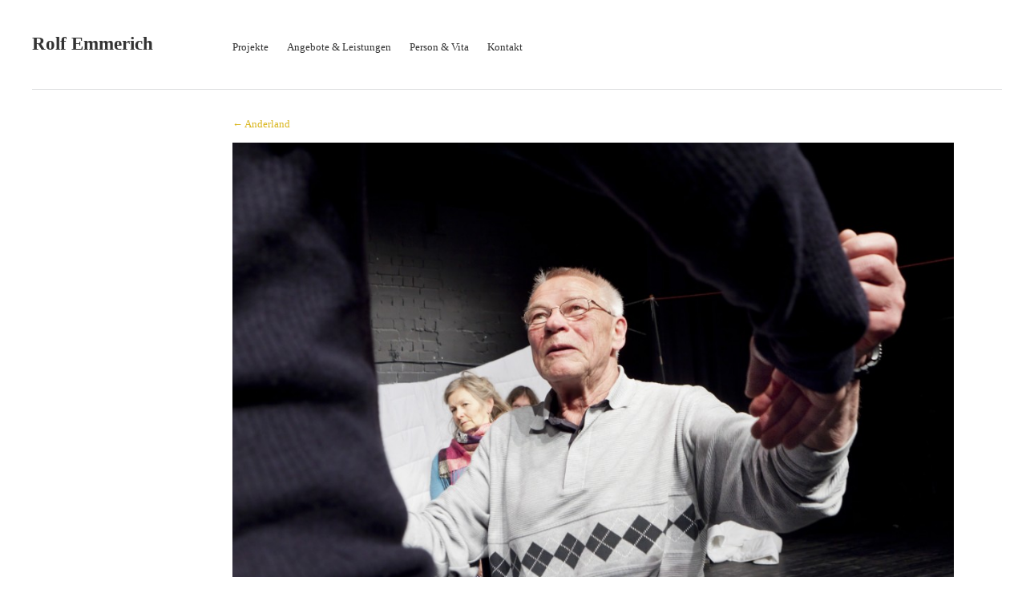

--- FILE ---
content_type: text/html; charset=UTF-8
request_url: https://www.rolfemmerich.de/anderland/hagedorn_anderland3_lowres045
body_size: 3651
content:
<!DOCTYPE html>
<html lang="de">
<head>
<meta charset="UTF-8" />
<title>Hagedorn_Anderland3_LowRes045 | Rolf Emmerich</title>
<link rel="profile" href="http://gmpg.org/xfn/11" />
<link rel="stylesheet" type="text/css" media="all" href="https://www.rolfemmerich.de/wp-content/themes/imbalance2/style.css" />
<link rel="pingback" href="https://www.rolfemmerich.de/xmlrpc.php" />
<link rel='dns-prefetch' href='//s.w.org' />
<link rel="alternate" type="application/rss+xml" title="Rolf Emmerich &raquo; Feed" href="https://www.rolfemmerich.de/feed" />
<link rel="alternate" type="application/rss+xml" title="Rolf Emmerich &raquo; Kommentar-Feed" href="https://www.rolfemmerich.de/comments/feed" />
<link rel="alternate" type="application/rss+xml" title="Rolf Emmerich &raquo; Hagedorn_Anderland3_LowRes045 Kommentar-Feed" href="https://www.rolfemmerich.de/anderland/hagedorn_anderland3_lowres045/feed" />
		<script type="text/javascript">
			window._wpemojiSettings = {"baseUrl":"https:\/\/s.w.org\/images\/core\/emoji\/2.2.1\/72x72\/","ext":".png","svgUrl":"https:\/\/s.w.org\/images\/core\/emoji\/2.2.1\/svg\/","svgExt":".svg","source":{"concatemoji":"https:\/\/www.rolfemmerich.de\/wp-includes\/js\/wp-emoji-release.min.js?ver=4.7.31"}};
			!function(t,a,e){var r,n,i,o=a.createElement("canvas"),l=o.getContext&&o.getContext("2d");function c(t){var e=a.createElement("script");e.src=t,e.defer=e.type="text/javascript",a.getElementsByTagName("head")[0].appendChild(e)}for(i=Array("flag","emoji4"),e.supports={everything:!0,everythingExceptFlag:!0},n=0;n<i.length;n++)e.supports[i[n]]=function(t){var e,a=String.fromCharCode;if(!l||!l.fillText)return!1;switch(l.clearRect(0,0,o.width,o.height),l.textBaseline="top",l.font="600 32px Arial",t){case"flag":return(l.fillText(a(55356,56826,55356,56819),0,0),o.toDataURL().length<3e3)?!1:(l.clearRect(0,0,o.width,o.height),l.fillText(a(55356,57331,65039,8205,55356,57096),0,0),e=o.toDataURL(),l.clearRect(0,0,o.width,o.height),l.fillText(a(55356,57331,55356,57096),0,0),e!==o.toDataURL());case"emoji4":return l.fillText(a(55357,56425,55356,57341,8205,55357,56507),0,0),e=o.toDataURL(),l.clearRect(0,0,o.width,o.height),l.fillText(a(55357,56425,55356,57341,55357,56507),0,0),e!==o.toDataURL()}return!1}(i[n]),e.supports.everything=e.supports.everything&&e.supports[i[n]],"flag"!==i[n]&&(e.supports.everythingExceptFlag=e.supports.everythingExceptFlag&&e.supports[i[n]]);e.supports.everythingExceptFlag=e.supports.everythingExceptFlag&&!e.supports.flag,e.DOMReady=!1,e.readyCallback=function(){e.DOMReady=!0},e.supports.everything||(r=function(){e.readyCallback()},a.addEventListener?(a.addEventListener("DOMContentLoaded",r,!1),t.addEventListener("load",r,!1)):(t.attachEvent("onload",r),a.attachEvent("onreadystatechange",function(){"complete"===a.readyState&&e.readyCallback()})),(r=e.source||{}).concatemoji?c(r.concatemoji):r.wpemoji&&r.twemoji&&(c(r.twemoji),c(r.wpemoji)))}(window,document,window._wpemojiSettings);
		</script>
		<style type="text/css">
img.wp-smiley,
img.emoji {
	display: inline !important;
	border: none !important;
	box-shadow: none !important;
	height: 1em !important;
	width: 1em !important;
	margin: 0 .07em !important;
	vertical-align: -0.1em !important;
	background: none !important;
	padding: 0 !important;
}
</style>
<script type='text/javascript' src='https://www.rolfemmerich.de/wp-content/themes/imbalance2/libs/jquery-1.6.1.min.js?ver=4.7.31'></script>
<script type='text/javascript' src='https://www.rolfemmerich.de/wp-content/themes/imbalance2/libs/jquery.masonry.min.js?ver=4.7.31'></script>
<script type='text/javascript' src='https://www.rolfemmerich.de/wp-content/themes/imbalance2/libs/jquery-ui.custom.min.js?ver=4.7.31'></script>
<link rel='https://api.w.org/' href='https://www.rolfemmerich.de/wp-json/' />
<link rel="EditURI" type="application/rsd+xml" title="RSD" href="https://www.rolfemmerich.de/xmlrpc.php?rsd" />
<link rel="wlwmanifest" type="application/wlwmanifest+xml" href="https://www.rolfemmerich.de/wp-includes/wlwmanifest.xml" /> 
<meta name="generator" content="WordPress 4.7.31" />
<link rel='shortlink' href='https://www.rolfemmerich.de/?p=146' />
<link rel="alternate" type="application/json+oembed" href="https://www.rolfemmerich.de/wp-json/oembed/1.0/embed?url=https%3A%2F%2Fwww.rolfemmerich.de%2Fanderland%2Fhagedorn_anderland3_lowres045" />
<link rel="alternate" type="text/xml+oembed" href="https://www.rolfemmerich.de/wp-json/oembed/1.0/embed?url=https%3A%2F%2Fwww.rolfemmerich.de%2Fanderland%2Fhagedorn_anderland3_lowres045&#038;format=xml" />

<style type="text/css">
/* color from theme options */
body, input, textarea { font-family: Georgia, "Times New Roman", Serif; }
a, .menu a:hover, #nav-above a:hover, #footer a:hover, .entry-meta a:hover { color: #d9b51b; }
.fetch:hover { background: #d9b51b; }
blockquote { border-color: #d9b51b; }
.menu ul .current-menu-item a { color: #d9b51b; }
#respond .form-submit input { background: #d9b51b; }

/* fluid grid */
.wrapper { margin: 0 40px; }

.box .texts { border: 20px solid #d9b51b; background: #d9b51b;  }
.box .categories { padding-top: 15px; }
</style>

<script type="text/javascript">
$(document).ready(function() {
	// shortcodes
	$('.wide').detach().appendTo('#wides');
	$('.aside').detach().appendTo('.entry-aside');

	// fluid grid
		function wrapperWidth() {
		var wrapper_width = $('body').width() - 20;
		wrapper_width = Math.floor(wrapper_width / 250) * 250 - 40;
		if (wrapper_width < 1000) wrapper_width = 1000;
		$('.wrapper').css('width', wrapper_width);
	}
	wrapperWidth();
	$(window).resize(function() {
		wrapperWidth();
	});
	
	// search
	$(document).ready(function() {
		$('#s').val('Search');
	});

	$('#s').bind('focus', function() {
		$(this).css('border-color', '#d9b51b');
		if ($(this).val() == 'Search') $(this).val('');
	});

	$('#s').bind('blur', function() {
		$(this).css('border-color', '#DEDFE0');
		if ($(this).val() == '') $(this).val('Search');
	});

	// grid
	$('#boxes').masonry({
		itemSelector: '.box',
		columnWidth: 210,
		gutterWidth: 40
	});

	$('#related').masonry({
		itemSelector: '.box',
		columnWidth: 210,
		gutterWidth: 40
	});
	
	$('.texts').live({
		'mouseenter': function() {
			if ($(this).height() < $(this).find('.abs').height()) {
				$(this).height($(this).find('.abs').height());
			}
			$(this).stop(true, true).animate({
				'opacity': '1',
				'filter': 'alpha(opacity=100)'
			}, 0);
		},
		'mouseleave': function() {
			$(this).stop(true, true).animate({
				'opacity': '0',
				'filter': 'alpha(opacity=0)'
			}, 0);
		}
	});

	// comments
	$('.comment-form-author label').hide();
	$('.comment-form-author span').hide();
	$('.comment-form-email label').hide();
	$('.comment-form-email span').hide();
	$('.comment-form-url label').hide();
	$('.comment-form-comment label').hide();

	if ($('.comment-form-author input').val() == '')
	{
		$('.comment-form-author input').val('Name (required)');
	}
	if ($('.comment-form-email input').val() == '')
	{
		$('.comment-form-email input').val('Email (required)');
	}
	if ($('.comment-form-url input').val() == '')
	{
		$('.comment-form-url input').val('URL');
	}
	if ($('.comment-form-comment textarea').html() == '')
	{
		$('.comment-form-comment textarea').html('Your message');
	}
	
	$('.comment-form-author input').bind('focus', function() {
		$(this).css('border-color', '#d9b51b').css('color', '#333');
		if ($(this).val() == 'Name (required)') $(this).val('');
	});
	$('.comment-form-author input').bind('blur', function() {
		$(this).css('border-color', '#ccc').css('color', '#6b6b6b');
		if ($(this).val().trim() == '') $(this).val('Name (required)');
	});
	$('.comment-form-email input').bind('focus', function() {
		$(this).css('border-color', '#d9b51b').css('color', '#333');
		if ($(this).val() == 'Email (required)') $(this).val('');
	});
	$('.comment-form-email input').bind('blur', function() {
		$(this).css('border-color', '#ccc').css('color', '#6b6b6b');
		if ($(this).val().trim() == '') $(this).val('Email (required)');
	});
	$('.comment-form-url input').bind('focus', function() {
		$(this).css('border-color', '#d9b51b').css('color', '#333');
		if ($(this).val() == 'URL') $(this).val('');
	});
	$('.comment-form-url input').bind('blur', function() {
		$(this).css('border-color', '#ccc').css('color', '#6b6b6b');
		if ($(this).val().trim() == '') $(this).val('URL');
	});
	$('.comment-form-comment textarea').bind('focus', function() {
		$(this).css('border-color', '#d9b51b').css('color', '#333');
		if ($(this).val() == 'Your message') $(this).val('');
	});
	$('.comment-form-comment textarea').bind('blur', function() {
		$(this).css('border-color', '#ccc').css('color', '#6b6b6b');
		if ($(this).val().trim() == '') $(this).val('Your message');
	});
	$('#commentform').bind('submit', function(e) {
		if ($('.comment-form-author input').val() == 'Name (required)')
		{
			$('.comment-form-author input').val('');
		}
		if ($('.comment-form-email input').val() == 'Email (required)')
		{
			$('.comment-form-email input').val('');
		}
		if ($('.comment-form-url input').val() == 'URL')
		{
			$('.comment-form-url input').val('');
		}
		if ($('.comment-form-comment textarea').val() == 'Your message')
		{
			$('.comment-form-comment textarea').val('');
		}
	})

	$('.commentlist li div').bind('mouseover', function() {
		var reply = $(this).find('.reply')[0];
		$(reply).find('.comment-reply-link').show();
	});

	$('.commentlist li div').bind('mouseout', function() {
		var reply = $(this).find('.reply')[0];
		$(reply).find('.comment-reply-link').hide();
	});
});
</script>

<link rel="shortcut icon" href="https://www.rolfemmerich.de/wp-content/themes/imbalance2/favico.ico" /></head>

<body class="attachment attachment-template-default single single-attachment postid-146 attachmentid-146 attachment-jpeg">

<div class="wrapper">
	<div id="header">
		<div id="site-title">
			<a href="https://www.rolfemmerich.de/" title="Rolf Emmerich">Rolf Emmerich</a>
		</div>
		<div id="header-left"><div class="menu"><ul id="menu-hauptmenu" class="menu"><li id="menu-item-197" class="menu-item menu-item-type-custom menu-item-object-custom menu-item-home menu-item-197"><a href="http://www.rolfemmerich.de">Projekte</a></li>
<li id="menu-item-99" class="menu-item menu-item-type-post_type menu-item-object-page menu-item-99"><a href="https://www.rolfemmerich.de/leistungen">Angebote &#038; Leistungen</a></li>
<li id="menu-item-100" class="menu-item menu-item-type-post_type menu-item-object-page menu-item-100"><a href="https://www.rolfemmerich.de/person-vita">Person &#038; Vita</a></li>
<li id="menu-item-101" class="menu-item menu-item-type-post_type menu-item-object-page menu-item-101"><a href="https://www.rolfemmerich.de/kontakt">Kontakt</a></li>
</ul></div></div>
		<div id="header-center"><div class="menu"><ul>
<li id="menu-item-7" class="menu-item-7"><a></a></li>
<li id="menu-item-29" class="menu-item-29"><a></a></li>
<li id="menu-item-2" class="menu-item-2"><a></a></li>
</ul></div>
</div>
			
			<div id="header-right"><div class="menu"><ul>
<li class="menu-item-7"><a></a></li>
<li class="menu-item-29"><a></a></li>
<li class="menu-item-2"><a></a></li>
</ul></div>
</div>
	
		<div class="clear"></div>
	</div>
	
	<div id="main">

		<div id="container" class="single-attachment">
			<div id="content" role="main">

			
									<p class="page-title"><a href="https://www.rolfemmerich.de/anderland" title="Return to Anderland" rel="gallery"><span class="meta-nav">&larr;</span> Anderland</a></p>
				
				<div id="post-146" class="post-146 attachment type-attachment status-inherit hentry">
					<!-- <h2 class="entry-title">Hagedorn_Anderland3_LowRes045</h2> -->

					<div class="entry-content">
						<div class="entry-attachment">
						<p class="attachment"><a href="https://www.rolfemmerich.de/anderland/hagedorn_anderland3_lowres044" title="Hagedorn_Anderland3_LowRes045" rel="attachment"><img width="900" height="600" src="https://www.rolfemmerich.de/wp-content/uploads/2012/11/Hagedorn_Anderland3_LowRes045.jpg" class="attachment-900x900 size-900x900" alt="" srcset="https://www.rolfemmerich.de/wp-content/uploads/2012/11/Hagedorn_Anderland3_LowRes045.jpg 2000w, https://www.rolfemmerich.de/wp-content/uploads/2012/11/Hagedorn_Anderland3_LowRes045-300x199.jpg 300w, https://www.rolfemmerich.de/wp-content/uploads/2012/11/Hagedorn_Anderland3_LowRes045-1024x682.jpg 1024w, https://www.rolfemmerich.de/wp-content/uploads/2012/11/Hagedorn_Anderland3_LowRes045-210x139.jpg 210w" sizes="(max-width: 900px) 100vw, 900px" /></a></p>

						<div id="nav-below" class="navigation">
							<div class="nav-previous"><a href='https://www.rolfemmerich.de/anderland/hagedorn_anderland3_lowres046'>&laquo;</a> | </div>
							<div class="nav-next"><a href='https://www.rolfemmerich.de/anderland/hagedorn_anderland3_lowres044'>&raquo;</a></div>
						</div><!-- #nav-below -->
						</div><!-- .entry-attachment -->
						<div class="entry-caption"></div>


					</div><!-- .entry-content -->

					<div class="entry-utility">
											</div><!-- .entry-utility -->
				</div><!-- #post-## -->


			</div><!-- #content -->
		</div><!-- #container -->

	</div><!-- #main -->

	<div id="footer">
		<div id="site-info">
			© 2011 <a href="/">Rolf Emmerich</a> | Imbalance 2 von <a href="http://wpshower.com" target="_blank">Wpshower</a>, angepasst von <a href="http://www.brauchbarkeit.de" target="_blank">Brauchbarkeit</a> | realisiert mit <a href="http://www.wordpress.org" target="_blank">WordPress</a>
		</div><!-- #site-info -->
		<div class="clear"></div>
	</div><!-- #footer -->

</div><!-- .wrapper -->

<script type='text/javascript' src='https://www.rolfemmerich.de/wp-includes/js/comment-reply.min.js?ver=4.7.31'></script>
<script type='text/javascript' src='https://www.rolfemmerich.de/wp-includes/js/wp-embed.min.js?ver=4.7.31'></script>


</body>
</html>
